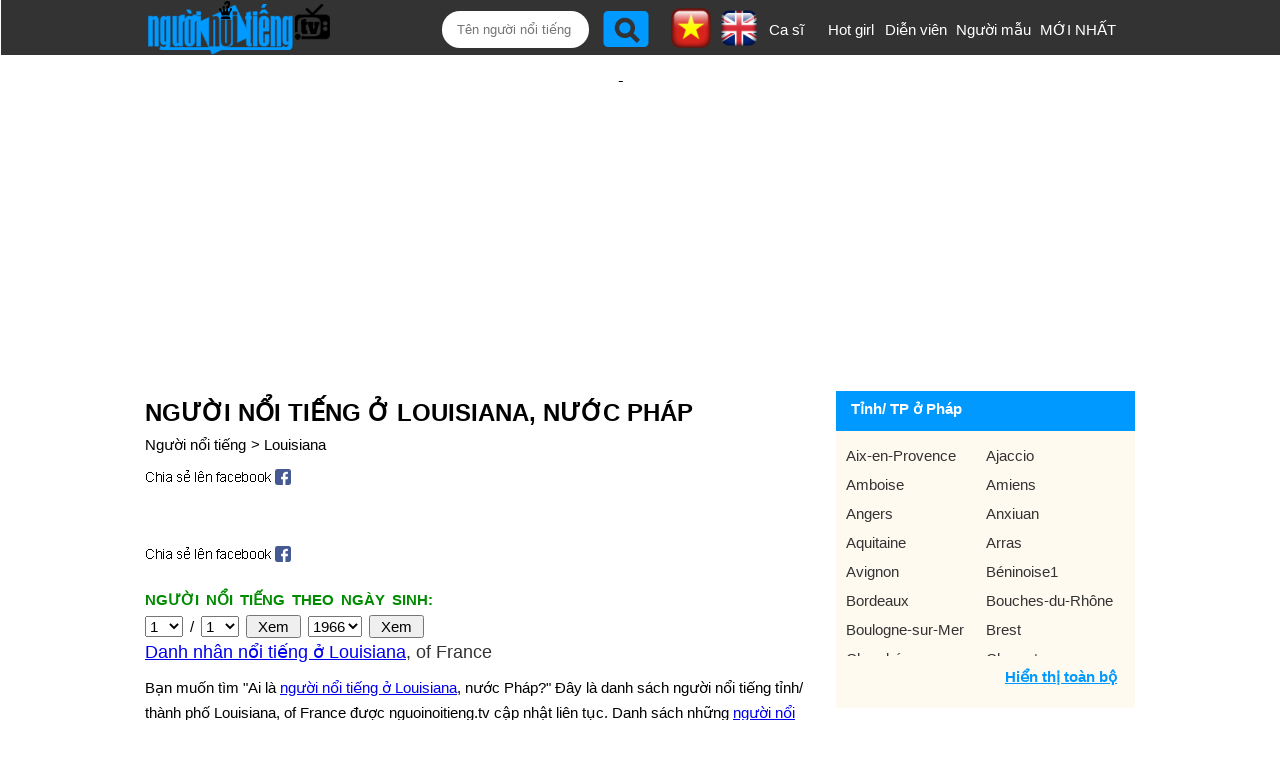

--- FILE ---
content_type: text/html;charset=UTF-8
request_url: https://nguoinoitieng.tv/tinh-tp/louisiana-phap
body_size: 5402
content:
<!DOCTYPE html>
<html lang="vi">
<head>
<meta charset="UTF-8">
<title>Người nổi tiếng ở Louisiana, nước Pháp</title>
<link rel="alternate" hreflang="en" href="https://en.nguoinoitieng.tv/born-city/louisiana-phap" />
<meta name="description" content="Người nổi tiếng ở Louisiana, nước Pháp. Người thành đạt/ Vĩ nhân/ danh nhân sinh ra ở tỉnh/ thành phố Louisiana, of France">
<meta name="keywords" content="Người nổi tiếng ở Louisiana, nước Pháp. Người thành đạt/ Vĩ nhân/ danh nhân sinh ra ở tỉnh/ thành phố Louisiana, of France, nguoi noi tieng Louisiana">
<meta name="robots" content="index,follow" />
<meta name="viewport" content="width=device-width,initial-scale=1.0,user-scalable=1">
<link rel="stylesheet" href="//s.xskt.com.vn/css/nnt/sv027.css" type="text/css" media="screen">
<link rel="canonical" href="https://nguoinoitieng.tv/tinh-tp/louisiana-phap">
<meta property="og:type" content="article" />
<meta property="og:site_name" content="Người nổi tiếng" />
<meta property="og:title" content="Người nổi tiếng ở Louisiana, nước Pháp" />
<meta property="og:url" content="https://nguoinoitieng.tv/tinh-tp/louisiana-phap" />
<meta property="og:image" content="https://s.xskt.com.vn/images/og-new/nguoinoitieng-tv.jpg" />
<meta property="og:description" content="Người nổi tiếng ở Louisiana, nước Pháp. Người thành đạt/ Vĩ nhân/ danh nhân sinh ra ở tỉnh/ thành phố Louisiana, of France" />
<script type="application/ld+json">
{
"@context":"http://schema.org",
"@type":"WebPage",
"url":"https://nguoinoitieng.tv/tinh-tp/louisiana-phap",
"name":"Người nổi tiếng ở Louisiana, nước Pháp",
"description":"Người nổi tiếng ở Louisiana, nước Pháp. Người thành đạt/ Vĩ nhân/ danh nhân sinh ra ở tỉnh/ thành phố Louisiana, of France",
"creator":{
"@type":"Organization",
"url":"https://nguoinoitieng.tv/",
"name":"nguoinoitieng.tv"
}
}
</script>
<script type="application/ld+json">
{
"@context":"https://schema.org/",
"@type":"BreadcrumbList",
"itemListElement":[{
"@type":"ListItem",
"position":1,
"name":"nguoinoitieng.tv",
"item":"https://nguoinoitieng.tv/"
},{
"@type":"ListItem",
"position":2,
"name":"Người nổi tiếng ở Louisiana, nước Pháp",
"item":"https://nguoinoitieng.tv/tinh-tp/louisiana-phap"
}]
}
</script>
</head>
<body><header>
<div class="header">
<div class="header-left">
<a href="/" class="logo"></a>
</div>
<div class="header-right">
<label for="slide-checkbox" class="slide-toggle" onclick=""><a id="nav-toggle" href="#" class=""><span></span></a></label>
<div class="search"><form action="/timkiem/" method="get">
<input type="text" name="tukhoa" placeholder="Tên người nổi tiếng" id="tukhoa">
<input type="submit" style="display:none">
<input type="button" name="btnsearch" value="" onclick="this.form.submit()">
<a href="https://en.nguoinoitieng.tv/born-city/louisiana-phap" class="en" title="English version"><img src="//s.xskt.com.vn/images/nguoint/en.png" alt="English"></a> <a href="https://nguoinoitieng.tv/tinh-tp/louisiana-phap" class="vi"><img src="//s.xskt.com.vn/images/nguoint/vi.png" alt="Vietnamese" title="Vietnamese version"></a>
</form>
</div><ul>
<li><a href="/nghe-nghiep/ca-si">Ca sĩ</a></li>
<li><a href="/nghe-nghiep/hot-girl">Hot girl</a></li>
<li><a href="/nghe-nghiep/dien-vien">Diễn viên</a></li>
<li style="width:90px"><a href="/nghe-nghiep/nguoi-mau">Người mẫu</a></li>
<li style="width:80px"><a href="/moi-nhat/">MỚI NHẤT</a></li></ul></div>
</div>
</header><aside id="content-menu"><a class="cate1" href="/">Home</a>
<br><b class="cate1">Vietnamese</b>
<ul>
<li><a href="/tinh-tp/ho-chi-minh-viet-nam">Ho Chi Minh</a></li>
<li><a href="/tinh-tp/ha-noi-viet-nam">Ha Noi</a></li>
<li><a href="/tinh-tp/thua-thien-hue-viet-nam">Thua Thien Hue</a></li>
<li><a href="/tinh-tp/nghe-an-viet-nam">Nghe An</a></li>
<li><a href="/tinh-tp/thanh-hoa-viet-nam">Thanh Hoa</a></li>
<li><a href="/tinh-tp/da-nang-viet-nam">Da Nang</a></li>
</ul>
<b class="cate1">South Korea</b>
<ul>
<li><a href="/tinh-tp/bucheon-han-quoc">Bucheon</a></li>
<li><a href="/tinh-tp/chungcheongnam-do-han-quoc">Chungcheongnam-do</a></li>
<li><a href="/tinh-tp/geumcheon-gu-han-quoc">Geumcheon-gu</a></li>
<li><a href="/tinh-tp/guro-gu-han-quoc">Guro-gu</a></li>
<li><a href="/tinh-tp/gurye-han-quoc">Gurye</a></li>
<li><a href="/tinh-tp/ilsan-han-quoc">Ilsan</a></li>
</ul>
<b class="cate1">United States</b>
<ul>
<li><a href="/tinh-tp/new-york-city-new-york">New York City</a></li>
<li><a href="/tinh-tp/los-angeles-california">Los Angeles</a></li>
<li><a href="/tinh-tp/chicago-illinois">Chicago</a></li>
<li><a href="/tinh-tp/brooklyn-new-york">Brooklyn</a></li>
<li><a href="/tinh-tp/philadelphia-pennsylvania">Philadelphia</a></li>
<li><a href="/tinh-tp/houston-texas">Houston</a></li>
</ul>
<b class="cate1">Anh</b>
<ul>
<li><a href="/tinh-tp/consett-anh">Consett</a></li>
<li><a href="/tinh-tp/derbyshire-anh">Derbyshire</a></li>
<li><a href="/tinh-tp/dronfield-anh">Dronfield</a></li>
<li><a href="/tinh-tp/great-yarmouth-anh">Great Yarmouth</a></li>
<li><a href="/tinh-tp/new-jersey-anh">New Jersey</a></li>
<li><a href="/tinh-tp/wallsend-anh">Wallsend</a></li>
</ul>
</aside>
<div class="clear"></div><div id="bnc0" class="bn">
<script async src="//pagead2.googlesyndication.com/pagead/js/adsbygoogle.js"></script>
<!-- B - TOP banner- MOBILE- dap ung -->
<ins data-full-width-responsive="true" class="adsbygoogle"
style="display:block"
data-ad-client="ca-pub-2988304919300319"
data-ad-slot="4233515213"
data-ad-format="auto"
data-full-width-responsive="true"></ins>
<script>(adsbygoogle=window.adsbygoogle||[]).push({});</script>
</div><div class="clear"></div>
<section id=content>
<div id="content-center">
<div id="content-left">
<h1>Người nổi tiếng ở Louisiana, nước Pháp</h1>
<div class="brc">
<a href="/">Người nổi tiếng</a>&gt; <a href="/tinh-tp/louisiana-phap">Louisiana</a>
</div>
<div class="share">
<a href="//www.facebook.com/sharer.php?u=https%3A%2F%2Fnguoinoitieng.tv%2Ftinh-tp%2Flouisiana-phap" class="s2fb" target="_blank" rel="nofollow">&nbsp;</a>
</div>
<div class="list-ngaymai">
</div><div style="clear:both;height:5px"></div><div class="share">
<a href="//www.facebook.com/sharer.php?u=https%3A%2F%2Fnguoinoitieng.tv%2Ftinh-tp%2Flouisiana-phap" class="s2fb" target="_blank" rel="nofollow">&nbsp;</a>
</div><div class="by-ns-box">
<b>Người nổi tiếng theo ngày sinh:</b><br>
<select id="ngaysinh"><option value="1">1</option><option value="2">2</option><option value="3">3</option><option value="4">4</option><option value="5">5</option><option value="6">6</option><option value="7">7</option><option value="8">8</option><option value="9">9</option><option value="10">10</option><option value="11">11</option><option value="12">12</option><option value="13">13</option><option value="14">14</option><option value="15">15</option><option value="16">16</option><option value="17">17</option><option value="18">18</option><option value="19">19</option><option value="20">20</option><option value="21">21</option><option value="22">22</option><option value="23">23</option><option value="24">24</option><option value="25">25</option><option value="26">26</option><option value="27">27</option><option value="28">28</option><option value="29">29</option><option value="30">30</option><option value="31">31</option></select> / <select id="thangsinh"><option value="1">1</option><option value="2">2</option><option value="3">3</option><option value="4">4</option><option value="5">5</option><option value="6">6</option><option value="7">7</option><option value="8">8</option><option value="9">9</option><option value="10">10</option><option value="11">11</option><option value="12">12</option></select>
<input type="button" value=" Xem " id="showNs">
<select id="namsinh"><option value="1966">1966</option><option value="1967">1967</option><option value="1968">1968</option><option value="1969">1969</option><option value="1970">1970</option><option value="1971">1971</option><option value="1972">1972</option><option value="1973">1973</option><option value="1974">1974</option><option value="1975">1975</option><option value="1976">1976</option><option value="1977">1977</option><option value="1978">1978</option><option value="1979">1979</option><option value="1980">1980</option><option value="1981">1981</option><option value="1982">1982</option><option value="1983">1983</option><option value="1984">1984</option><option value="1985">1985</option><option value="1986">1986</option><option value="1987">1987</option><option value="1988">1988</option><option value="1989">1989</option><option value="1990">1990</option><option value="1991">1991</option><option value="1992">1992</option><option value="1993">1993</option><option value="1994">1994</option><option value="1995">1995</option><option value="1996">1996</option><option value="1997">1997</option><option value="1998">1998</option><option value="1999">1999</option><option value="2000">2000</option><option value="2001">2001</option><option value="2002">2002</option><option value="2003">2003</option><option value="2004">2004</option><option value="2005">2005</option><option value="2006">2006</option><option value="2007">2007</option><option value="2008">2008</option><option value="2009">2009</option><option value="2010">2010</option><option value="2011">2011</option><option value="2012">2012</option><option value="2013">2013</option><option value="2014">2014</option><option value="2015">2015</option><option value="2016">2016</option><option value="2017">2017</option><option value="2018">2018</option><option value="2019">2019</option><option value="2020">2020</option><option value="2021">2021</option><option value="2022">2022</option></select>
<input type="button" value=" Xem " id="showNams">
</div>
<h2 class="title-contentcenter"><a href="/tinh-tp/louisiana-phap">Danh nhân nổi tiếng ở Louisiana</a>, of France</h2>
<div class="note">
Bạn muốn tìm &quot;Ai là <a href="/tinh-tp/louisiana-phap">người nổi tiếng ở Louisiana</a>, nước Pháp?&quot; Đây là danh sách người nổi tiếng tỉnh/ thành phố Louisiana, of France được nguoinoitieng.tv cập nhật liên tục.
Danh sách những <a href="/tinh-tp/louisiana-phap">người nổi tiếng sinh ra ở Louisiana</a>, nước Pháp, tuy vậy, danh sách này có thể chưa đủ hoặc chưa chính xác, nếu bạn thấy thông tin là chưa chính xác, vui lòng liên hệ với chúng tôi để được hỗ trợ.<br>
<b>Từ khóa tìm kiếm</b><br>
Người nổi tiếng ở Louisiana, nước Pháp. Người thành đạt/ Vĩ nhân/ danh nhân sinh ra ở tỉnh/ thành phố Louisiana, of France</div>
</div>
<div id="content-right">
<div class="box-right">
<div class="title-right"><strong>Tỉnh/ TP ở Pháp</strong></div>
<div>
<nav>
<ul id="list-prv" class="show-less">
<li><a href="/tinh-tp/aix-en-provence-phap">Aix-en-Provence</a></li>
<li><a href="/tinh-tp/ajaccio-phap">Ajaccio</a></li>
<li><a href="/tinh-tp/amboise-phap">Amboise</a></li>
<li><a href="/tinh-tp/amiens-phap">Amiens</a></li>
<li><a href="/tinh-tp/angers-phap">Angers</a></li>
<li><a href="/tinh-tp/anxiuan-phap">Anxiuan</a></li>
<li><a href="/tinh-tp/aquitaine-phap">Aquitaine</a></li>
<li><a href="/tinh-tp/arras-phap">Arras</a></li>
<li><a href="/tinh-tp/avignon-phap">Avignon</a></li>
<li><a href="/tinh-tp/beninoise1-phap">Béninoise1</a></li>
<li><a href="/tinh-tp/bordeaux-phap">Bordeaux</a></li>
<li><a href="/tinh-tp/bouches-du-rhone-phap">Bouches-du-Rhône</a></li>
<li><a href="/tinh-tp/boulogne-sur-mer-phap">Boulogne-sur-Mer</a></li>
<li><a href="/tinh-tp/brest-phap">Brest</a></li>
<li><a href="/tinh-tp/chambery-phap">Chambéry</a></li>
<li><a href="/tinh-tp/charente-phap">Charente</a></li>
<li><a href="/tinh-tp/creteil-phap">Créteil</a></li>
<li><a href="/tinh-tp/essonne-phap">Essonne</a></li>
<li><a href="/tinh-tp/gironde-phap">Gironde</a></li>
<li><a href="/tinh-tp/grenoble-phap">Grenoble</a></li>
<li><a href="/tinh-tp/guadeloupe-phap">Guadeloupe</a></li>
<li><a href="/tinh-tp/hauts-de-seine-phap">Hauts-de-Seine</a></li>
<li><a href="/tinh-tp/laval-phap">Laval</a></li>
<li><a href="/tinh-tp/le-mans-phap">Le Mans</a></li>
<li><a href="/tinh-tp/lille-phap">Lille</a></li>
<li><a href="/tinh-tp/loire-phap">Loire</a></li>
<li><a href="/tinh-tp/louisiana-phap">Louisiana</a></li>
<li><a href="/tinh-tp/lyon-phap">Lyon</a></li>
<li><a href="/tinh-tp/manche-phap">Manche</a></li>
<li><a href="/tinh-tp/marseille-phap">Marseille</a></li>
<li><a href="/tinh-tp/martigues-phap">Martigues</a></li>
<li><a href="/tinh-tp/martinique-phap">Martinique</a></li>
<li><a href="/tinh-tp/mascon-phap">Mascon</a></li>
<li><a href="/tinh-tp/massy-phap">Massy</a></li>
<li><a href="/tinh-tp/mayenne-phap">Mayenne</a></li>
<li><a href="/tinh-tp/metz-phap">Metz</a></li>
<li><a href="/tinh-tp/monaco-phap">Monaco</a></li>
<li><a href="/tinh-tp/montpellier-phap">Montpellier</a></li>
<li><a href="/tinh-tp/montreuil-phap">Montreuil</a></li>
<li><a href="/tinh-tp/nanterre-phap">Nanterre</a></li>
<li><a href="/tinh-tp/nantes-phap">Nantes</a></li>
<li><a href="/tinh-tp/nice-phap">Nice</a></li>
<li><a href="/tinh-tp/paris-phap">Paris</a></li>
<li><a href="/tinh-tp/roubaix-phap">Roubaix</a></li>
<li><a href="/tinh-tp/rouen-phap">Rouen</a></li>
<li><a href="/tinh-tp/saint-jean-de-luz-phap">Saint-Jean-de-Luz</a></li>
<li><a href="/tinh-tp/saint-maurice-phap">Saint-Maurice</a></li>
<li><a href="/tinh-tp/saint-raphael-phap">Saint-Raphael</a></li>
<li><a href="/tinh-tp/sarthe-phap">Sarthe</a></li>
<li><a href="/tinh-tp/saumur-phap">Saumur</a></li>
<li><a href="/tinh-tp/seine-saint-denis-phap">Seine-Saint-Denis</a></li>
<li><a href="/tinh-tp/sevres-phap">Sevres</a></li>
<li><a href="/tinh-tp/strasbourg-phap">Strasbourg</a></li>
<li><a href="/tinh-tp/torino-phap">Torino</a></li>
<li><a href="/tinh-tp/toulon-phap">Toulon</a></li>
<li><a href="/tinh-tp/toulouse-phap">Toulouse</a></li>
<li><a href="/tinh-tp/trappes-phap">Trappes</a></li>
<li><a href="/tinh-tp/troyes-phap">Troyes</a></li>
<li><a href="/tinh-tp/versailles-phap">Versailles</a></li>
<li><a href="/tinh-tp/zellwiller-phap">Zellwiller</a></li>
<li><a href="/tinh-tp/île-de-france-phap">Île-de-France</a></li>
</ul>
<a id="show-prv" href="javascript:void(0)" title="Hiển thị toàn bộ danh sách tỉnh/ TP">Hiển thị toàn bộ</a><div class="clear"></div>
</nav>
</div>
</div>

</div>
</div>
</section>
<section id="content-bot1">
<div class="content-bot1">

<div class="ttlq">
<h3 class="title-ttlq"><a href="/tinh-tp/lyon-phap">Sinh ở Lyon</a></h3>
<h3 class="title-ttlq"><a href="/tinh-tp/manche-phap">Sinh ở Manche</a></h3>
<h3 class="title-ttlq"><a href="/tinh-tp/marseille-phap">Sinh ở Marseille</a></h3>
<h3 class="title-ttlq"><a href="/tinh-tp/martigues-phap">Sinh ở Martigues</a></h3>
</div>
</div>
</section><section id="content-bot2">
<div class="content">
<div class="box-contentbot">
<h4>Theo cung hoàng đạo</h4>
<nav class="col2">
<ul><li><a href="/cung-hoang-dao/bao-binh" title="Bảo Bình (20/1 -&gt; 18/2)">Bảo Bình</a></li><li><a href="/cung-hoang-dao/song-ngu" title="Song Ngư (19/2 -&gt; 20/3)">Song Ngư</a></li><li><a href="/cung-hoang-dao/bach-duong" title="Bạch Dương (21/3 -&gt; 19/4)">Bạch Dương</a></li><li><a href="/cung-hoang-dao/kim-nguu" title="Kim Ngưu (20/4 -&gt; 20/5)">Kim Ngưu</a></li><li><a href="/cung-hoang-dao/song-tu" title="Song Tử (21/5 -&gt; 21/6)">Song Tử</a></li><li><a href="/cung-hoang-dao/cu-giai" title="Cự Giải (22/6 -&gt; 22/7)">Cự Giải</a></li><li><a href="/cung-hoang-dao/su-tu" title="Sư Tử (23/7 -&gt; 22/8)">Sư Tử</a></li><li><a href="/cung-hoang-dao/xu-nu" title="Xử Nữ (23/8 -&gt; 22/9)">Xử Nữ</a></li><li><a href="/cung-hoang-dao/thien-binh" title="Thiên Bình (23/9 -&gt; 23/10)">Thiên Bình</a></li><li><a href="/cung-hoang-dao/than-nong" title="Thần Nông (24/10 -&gt; 22/11)">Thần Nông</a></li><li><a href="/cung-hoang-dao/nhan-ma" title="Nhân Mã (23/11 -&gt; 21/12)">Nhân Mã</a></li><li><a href="/cung-hoang-dao/ma-ket" title="Ma Kết (22/12 -&gt; 19/1)">Ma Kết</a></li></ul>
</nav>
</div>
<div class="box-contentbot">
<h4>Theo con giáp</h4>
<nav class="col2">
<ul><li><a href="/con-giap/ti" title="Famous people born in Tỵ">Tỵ</a></li><li><a href="/con-giap/ngo" title="Famous people born in Ngọ">Ngọ</a></li><li><a href="/con-giap/mui" title="Famous people born in Mùi">Mùi</a></li><li><a href="/con-giap/than" title="Famous people born in Thân">Thân</a></li><li><a href="/con-giap/dau" title="Famous people born in Dậu">Dậu</a></li><li><a href="/con-giap/tuat" title="Famous people born in Tuất">Tuất</a></li><li><a href="/con-giap/hoi" title="Famous people born in Hợi">Hợi</a></li><li><a href="/con-giap/ty" title="Famous people born in Tý">Tý</a></li><li><a href="/con-giap/suu" title="Famous people born in Sửu">Sửu</a></li><li><a href="/con-giap/dan" title="Famous people born in Dần">Dần</a></li><li><a href="/con-giap/mao" title="Famous people born in Mão">Mão</a></li><li><a href="/con-giap/thin" title="Famous people born in Thìn">Thìn</a></li></ul>
</nav>
</div>
<div class="box-contentbot" style="background-color:#afeeee;">
<a href="/theo-ten"><h4>Top tên nổi tiếng nhất</h4></a>
<nav>
<ul class="col2"><li><a href="/theo-ten/Thành" title="Người nổi tiếng tên Thành">Thành</a></li><li><a href="/theo-ten/Tùng" title="Người nổi tiếng tên Tùng">Tùng</a></li><li><a href="/theo-ten/Linh" title="Người nổi tiếng tên Linh">Linh</a></li><li><a href="/theo-ten/My" title="Người nổi tiếng tên My">My</a></li><li><a href="/theo-ten/Tiên" title="Người nổi tiếng tên Tiên">Tiên</a></li><li><a href="/theo-ten/Hiếu" title="Người nổi tiếng tên Hiếu">Hiếu</a></li><li><a href="/theo-ten/Nhi" title="Người nổi tiếng tên Nhi">Nhi</a></li><li><a href="/theo-ten/Hằng" title="Người nổi tiếng tên Hằng">Hằng</a></li><li><a href="/theo-ten/Anh" title="Người nổi tiếng tên Anh">Anh</a></li><li><a href="/theo-ten/Phương" title="Người nổi tiếng tên Phương">Phương</a></li><li><a href="/theo-ten/Khánh" title="Người nổi tiếng tên Khánh">Khánh</a></li><li><a href="/theo-ten/Thy" title="Người nổi tiếng tên Thy">Thy</a></li>
</ul>
</nav>
</div>
</div>
</section>
<div class="clear5"></div><div class="linksite">
<b>Website liên kết:</b><br><ul></ul>
</div>
<footer><div>
<a href="/"></a>Copyright (C) nguoinoitieng.tv 2016<br>
<a style="background:none" href="/dieu-khoan-su-dung.html">Điều khoản sử dụng</a>&nbsp;<a style="background:none" href="/chinh-sach-quyen-rieng-tu.html">Chính sách quyền riêng tư</a><div class="clear"></div>
Liên hệ: <b class="nsnnt">mail.nguoinoitieng.tv@gmail.com</b>
</div><div class="clear5">&nbsp;</div>
</footer><div id="topLeftBn"></div>
<a href="#" id="back-to-top" title="Về đầu trang">&nbsp;</a>
<script src="//s.xskt.com.vn/js/jq.js"></script>
<script src="//s.xskt.com.vn/js/newjs/nnt06.js"></script>
<script>window.onload=function(){
if(!adsbygoogle.loaded){
$("#bnc0").html('<iframe frameborder="0" scrolling="no" style="width:100%;height:260px" src="/abn/afl.jsp?cc=1"></iframe>');
var htm='<iframe frameborder="0" scrolling="no" style="width:100%;height:290px" src="/abn/afl.jsp"></iframe>';
$("#bnc1").html(htm);$("#bnc2").html(htm);
}};
fixL=setInterval('fixBlank()',100);</script>
<script>
var showPrv=false;
$('#show-prv').click(function(){
if(showPrv){$('#list-prv').attr('class','show-less');$('#show-prv').text("Hiển thị toàn bộ");$('#show-prv').attr('title','Hiển thị toàn bộ danh sách tỉnh/ TP');showPrv=false;
}else{$('#list-prv').attr('class','');$('#show-prv').text("Thu gọn");$('#show-prv').attr('title','Thu gọn danh sách tỉnh/ TP');showPrv=true;
}
});
$(document).ready(function(){loadStyle();});
</script>
<script async src="https://www.googletagmanager.com/gtag/js?id=G-32Z1TLNT20"></script><script>window.dataLayer=window.dataLayer||[];function gtag(){dataLayer.push(arguments);}gtag('js',new Date());gtag('config','G-32Z1TLNT20');</script>
<script>
$('#showNs').click(function(){window.location.href='/sinh-ngay/'+$('#ngaysinh').val()+"-"+$('#thangsinh').val();});
$('#showNams').click(function(){window.location.href='/sinh-nam/'+$('#namsinh').val();});
</script>
</body>
</html>

--- FILE ---
content_type: text/html; charset=utf-8
request_url: https://www.google.com/recaptcha/api2/aframe
body_size: 267
content:
<!DOCTYPE HTML><html><head><meta http-equiv="content-type" content="text/html; charset=UTF-8"></head><body><script nonce="wSOyPHoIL_1zF9spNi7xYg">/** Anti-fraud and anti-abuse applications only. See google.com/recaptcha */ try{var clients={'sodar':'https://pagead2.googlesyndication.com/pagead/sodar?'};window.addEventListener("message",function(a){try{if(a.source===window.parent){var b=JSON.parse(a.data);var c=clients[b['id']];if(c){var d=document.createElement('img');d.src=c+b['params']+'&rc='+(localStorage.getItem("rc::a")?sessionStorage.getItem("rc::b"):"");window.document.body.appendChild(d);sessionStorage.setItem("rc::e",parseInt(sessionStorage.getItem("rc::e")||0)+1);localStorage.setItem("rc::h",'1769010805149');}}}catch(b){}});window.parent.postMessage("_grecaptcha_ready", "*");}catch(b){}</script></body></html>

--- FILE ---
content_type: application/x-javascript; charset=utf-8
request_url: https://servicer.mgid.com/1211137/1?nocmp=1&sessionId=6970f676-066e9&sessionPage=1&sessionNumberWeek=1&sessionNumber=1&cpicon=1&scale_metric_1=64.00&scale_metric_2=256.00&scale_metric_3=100.00&cbuster=1769010806839743266720&pvid=41087575-ab56-4dc2-a401-2c5fb3b075ab&implVersion=17&lct=1768241400&mp4=1&ap=1&consentStrLen=0&wlid=74b93395-7130-4c56-9b36-c023c4ba5ed8&pageview_widget_list=1211137&uniqId=005dc&childs=1824361&niet=4g&nisd=false&jsp=head&evt=%5B%7B%22event%22%3A1%2C%22methods%22%3A%5B1%2C2%5D%7D%2C%7B%22event%22%3A2%2C%22methods%22%3A%5B1%2C2%5D%7D%5D&pv=5&jsv=es6&dpr=1&hashCommit=a2dd5561&iframe=1&tfre=1201&w=1200&h=250&tl=150&tlp=1&sz=1200x250&szp=1&szl=1&cxurl=https%3A%2F%2Fnguoinoitieng.tv%2Ftinh-tp%2Flouisiana-phap&ref=https%3A%2F%2Fnguoinoitieng.tv%2Ftinh-tp%2Flouisiana-phap&lu=https%3A%2F%2Fnguoinoitieng.tv%2Ftinh-tp%2Flouisiana-phap
body_size: 1128
content:
var _mgq=_mgq||[];
_mgq.push(["MarketGidLoadGoods1211137_005dc",[
["Brainberries","15119494","1","Films To Make You Question Everything You Know About Cinema","","0","","","","1xkgd5ZQER2KpqSj33Kyk62kJgunLQCE1z4X27JMhSmBMT46qNkboX71QH_ksO8LJ5-V9RiSmN6raXcKPkq-doDK4rWSy2fc-hjXTODUxqitqWie1En88ax2Fcl4orBG",{"i":"https://s-img.mgid.com/g/15119494/492x277/-/[base64].webp?v=1769010806-YVqfUMAJbtpNW2bRzvZWGm5KYrCBfP99ZKpPGwXETLg","l":"https://clck.mgid.com/ghits/15119494/i/57544124/0/pp/1/1?h=1xkgd5ZQER2KpqSj33Kyk62kJgunLQCE1z4X27JMhSmBMT46qNkboX71QH_ksO8LJ5-V9RiSmN6raXcKPkq-doDK4rWSy2fc-hjXTODUxqitqWie1En88ax2Fcl4orBG&rid=52fd0c8d-f6e1-11f0-a9e5-d404e6f98490&tt=Direct&att=3&afrd=296&iv=17&ct=1&gdprApplies=0&muid=q0lq-wQQX-R7&st=-300&mp4=1&h2=RGCnD2pppFaSHdacZpvmnrKs3NEoz9rroTgLYydx17dZ2lzriwoz3Ji-spxbOcPGkcA1AWzXCIAPXjc1DTOhWQ**","adc":[],"sdl":0,"dl":"","type":"w","media-type":"static","clicktrackers":[],"cta":"Learn more","cdt":"","catId":230,"tri":"52fd28a9-f6e1-11f0-a9e5-d404e6f98490","crid":"15119494"}],],
{"awc":{},"dt":"desktop","ts":"","tt":"Direct","isBot":1,"h2":"RGCnD2pppFaSHdacZpvmnrKs3NEoz9rroTgLYydx17dZ2lzriwoz3Ji-spxbOcPGkcA1AWzXCIAPXjc1DTOhWQ**","ats":0,"rid":"52fd0c8d-f6e1-11f0-a9e5-d404e6f98490","pvid":"41087575-ab56-4dc2-a401-2c5fb3b075ab","iv":17,"brid":32,"muidn":"q0lq-wQQX-R7","dnt":0,"cv":2,"afrd":296,"config":{"adPlayers":[{"ct":"Inh","desktopChannelId":"6863d2ea7b1ea7e2630d5615","engine":"aniview","mobileChannelId":"6863d2ea7b1ea7e2630d5615","name":"aniview player","nativeBackfillEnabled":false,"publisherId":"5ac2203f073ef46a6856c7b0","rs":0.65,"skipoffset":"5","sourceType":"main"}],"autoStart":"visibleNotPause","enabled":"1","formats":[{"adsPlace":"over","autoStart":"visibleOnly","closeButtonEnable":1,"device":"desktop","loop":true,"maximp":2,"moveToBody":false,"name":"outstream","sticky":false,"teaserHeight":1,"teaserIndex":0,"teaserSize":1,"test":false},{"adsPlace":"over","autoStart":"visibleOnly","closeButtonEnable":1,"device":"mobile","loop":true,"maximp":2,"moveToBody":false,"name":"outstream","sticky":false,"teaserHeight":1,"teaserIndex":0,"teaserSize":1,"test":false}],"parentCid":1211137,"subid":0,"templateId":0,"uuid":"52fd0c8d-f6e1-11f0-a9e5-d404e6f98490","vast":["//servicer.mgid.com/1211137/?vast=1"],"vastIntegration":false,"vpaid":{"adsLimit":1,"maxSinglePlayers":3,"singleTimeout":5,"totalTimeout":5},"wages_types":"video,goods"},"lib":"1.11.255","sd":["","350320"],"consent":true,"adv_src_id":20110}]);
_mgqp();
